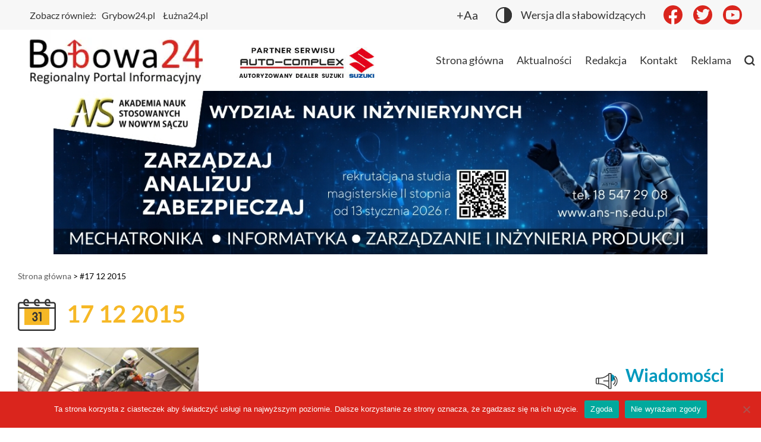

--- FILE ---
content_type: text/css; charset=utf-8
request_url: https://bobowa24.pl/wp-content/themes/Bobowa24/assets/build/main-909127d6cd.min.css?ver=1.0.0
body_size: 14571
content:
:root{--container-padding:30px}@media (max-width:1366px){:root{--container-padding:0px}}html{font-size:10px}h1{font-size:4rem}@media (max-width:640px){h1{font-size:3rem}}h2{font-size:3rem;color:#333}@media (max-width:640px){h2{font-size:2rem}}h3{font-size:2rem}@media (max-width:640px){h3{font-size:1.8rem}}h4{font-size:1.8rem}@media (max-width:640px){h4{font-size:1.6rem}}h5{font-size:1.4rem}h5,p{margin:0}p{font:normal normal normal 1.6rem/2.5rem Lato;color:#333}.h2__first-word{color:#da251d}.h2__first-word--secondary{color:#0099be;margin-left:13px}@media (max-width:820px){.h2__first-word--secondary{margin-left:0}}@media (max-width:640px){.h2__first-word--secondary{margin-left:5px}}.h2__first-word--video{color:#f6b826}.h2__first-word--news{color:#f6b826;margin-left:10px}.h2__first-word--rating{color:#0099be;margin-left:6px;vertical-align:sub}.h2__first-word--partners{color:#0099be;margin-left:10px}.h2__first-word--big-photo{color:#0099be;margin-left:16px}.h2__first-word--instagram{color:#f6b826}.h2__alarm-container{display:inline-block;position:relative}.h2__alarm-container:after{content:"";width:20px;height:35px;border-radius:38% 38% 0 0;background-color:#da251d;position:absolute;bottom:0;left:34%;z-index:-1}@media (max-width:640px){.h2__alarm-container:after{width:10px;height:17px;bottom:7%;left:32.75%}}.h2__alarm{position:relative;top:15px}@media (max-width:640px){.h2__alarm{width:29px;height:30px;top:5px}}.h2__megaphone-container{position:relative;display:inline-block}.h2__megaphone-container:after{content:"";width:6px;height:12px;border-radius:0 10px 10px 0;background-color:#0099be;position:absolute;bottom:18%;left:70%;z-index:-1}@media (max-width:640px){.h2__megaphone-container:after{width:3px;height:7px;bottom:22%;left:70%}}.h2__megaphone-container--sidebar{position:relative;display:inline-block}@media (max-width:640px){.h2__megaphone-container--sidebar{top:-5px}}.h2__megaphone-container--sidebar:after{content:"";width:6px;height:12px;border-radius:0 10px 10px 0;background-color:#0099be;position:absolute;bottom:18%;left:70%;z-index:-1}@media (max-width:640px){.h2__megaphone-container--sidebar:after{width:3px;height:7px;bottom:10%;left:70%}}.h2__megaphone{position:relative;top:12px;width:60px;height:43px}@media (max-width:640px){.h2__megaphone{width:36px;height:26px;top:6px}}.h2__megaphone--sidebar{width:60px;height:43px}@media (max-width:640px){.h2__megaphone--sidebar{width:36px;height:26px;top:10px}}@media (max-width:1366px){.h2__video-container{margin-left:15px!important}}@media (max-width:1024px){.h2__video-container{margin-left:0!important}}.h2__video{width:62px;height:auto;position:relative;top:14px}@media (max-width:640px){.h2__video{width:34px;height:30px;top:7px;margin-right:12px}}.h2__news{width:64px;height:54px;position:relative;top:14px;background-image:linear-gradient(0deg,#f6b826,#f6b826 0);background-size:42px 29px;background-repeat:no-repeat;background-position:center 60%}@media (max-width:640px){.h2__news{width:40px;height:34px;background-size:26px 18px;top:8px}}.h2__rating{width:66px;height:50px;position:relative;top:21px}@media (max-width:640px){.h2__rating{width:37px;height:30px;top:12px}}.h2__big-photo{width:64px;height:55px;position:relative;top:15px}@media (max-width:640px){.h2__big-photo{width:41px;height:35px}}.h2__instagram{width:64px;height:52px}@media (max-width:640px){.h2__instagram{width:44px;height:37px}}.h2__rating-decoration-container{position:relative;display:inline}.h2__rating-decoration-container:after{content:"";background-image:url(images/icons/star.svg);background-repeat:no-repeat;background-position:50%;width:26px;height:25px;position:absolute;left:30%;top:30%;filter:hue-rotate(0)}@media (max-width:640px){.h2__rating-decoration-container:after{width:15px;height:14px;background-size:15px 13px}}.h2__rating-decoration-container:before{content:"";background-color:#0099be;position:absolute;bottom:-16px;left:35%;width:15px;height:8px;border-radius:100%}@media (max-width:640px){.h2__rating-decoration-container:before{width:9px;height:4px;bottom:-8px}}.h2__partners{width:85px;height:48px;position:relative;top:27px}@media (max-width:640px){.h2__partners{width:45px;height:24px;top:13px}}.h2__partners-decoration-container{position:relative;display:inline-block}.h2__partners-decoration-container:after{content:"";display:block;background-color:#0099be;width:37px;height:35px;-webkit-clip-path:polygon(0 0,100% 0,100% 87%,60% 87%,50% 100%,40% 87%,0 87%);clip-path:polygon(0 0,100% 0,100% 87%,60% 87%,50% 100%,40% 87%,0 87%);position:absolute;top:-5px;left:28%}@media (max-width:640px){.h2__partners-decoration-container:after{width:20px;height:18px;top:-4px}}.h2__big-photo-decoration-container{position:relative;display:inline}@media (max-width:640px){.h2__big-photo-decoration-container{top:-10px}}.h2__big-photo-decoration-container:before{content:"";width:16px;height:16px;display:block;background-color:#0099be;border-radius:50%;position:absolute;top:46.5%;left:35%}@media (max-width:640px){.h2__big-photo-decoration-container:before{width:10px;height:10px;top:70%}}.h2__big-photo-decoration-container:after{content:"";width:9px;height:5px;display:block;background-color:#0099be;position:absolute;top:12%;right:17%}@media (max-width:640px){.h2__big-photo-decoration-container:after{width:6px;height:3px;top:30%}}.h2__instagram-decoration-container{position:relative;display:inline;top:12px}.h2__instagram-decoration-container:after{content:"";width:54px;height:43px;display:block;background-color:#f6b826;position:absolute;top:-18%;left:-8%;z-index:-1}@media (max-width:640px){.h2__instagram-decoration-container:after{width:34px;height:27px;top:-20%;left:-4%}}.contrast{color:#ff0!important;background-color:#000}.contrast .header__nav--sticky{background-color:#7e7e7e!important;transition:all .5s!important}.contrast .article__desc,.contrast .header__nav{background-color:transparent}.contrast .header .header__top-bar{color:#ff0!important;background-color:#7e7e7e}.contrast .header__top-bar-headline,.contrast a.header__top-bar-link{color:#ff0!important}.contrast a.header__top-bar-link:hover{color:#ff0!important;text-decoration:underline}.contrast .header__important{background-color:#7e7e7e;color:#ff0}.contrast .header__menu-item,.contrast h2,.contrast h2>span{color:#ff0}.contrast .header__menu-item--active:after{border-color:#ff0}.contrast a:hover{color:#ff0}.contrast .header__top-bar-contrast{color:#ff0;box-sizing:border-box;border:1px solid transparent}.contrast .header__top-bar-contrast:hover{color:#ff0;border:1px solid #ff0}.contrast .section-video__slider-desc{background-color:#7e7e7e}.contrast .section-video__slider-desc>h3{color:#ff0}.contrast .footer a:not(.header__social-ico),.contrast .section-news__grid-variant{color:#ff0!important;box-sizing:border-box}.contrast .footer a:not(.header__social-ico):hover,.contrast .section-news__grid-variant:hover{color:#ff0;text-decoration:underline}.contrast .h2__alarm,.contrast .h2__big-photo,.contrast .h2__instagram,.contrast .h2__megaphone,.contrast .h2__news,.contrast .h2__partners,.contrast .h2__rating,.contrast .h2__video{filter:invert(1)}.contrast .article{border:1px solid #ff0}.contrast .article .article__link,.contrast .article .article__title{color:#fff}.contrast .big-article{border:1px solid #ff0}.contrast .big-article .big-article__desc,.contrast .big-article .big-article__title{background-color:#7e7e7e;color:#ff0!important}.contrast .big-article .big-article__link{color:#ff0!important}.contrast .big-article .big-article__link:hover{text-decoration:underline}.contrast .big-article .big-article__category,.contrast .big-article .big-article__more,.contrast .big-article .big-article__tag{background:#000;color:#ff0}.contrast .big-article .big-article__category:hover,.contrast .big-article .big-article__more:hover,.contrast .big-article .big-article__tag:hover{text-decoration:underline}.contrast .search-bar .search-bar__input{background:#fff;color:#000;opacity:1;border-color:#000}.contrast .search-bar .search-bar__input:focus{border:2px solid #fff}.contrast .search__img{filter:invert(1)}.contrast .sidebar__main-news-title,.contrast .sidebar__simple-news{color:#ff0}.contrast .sidebar__main-news:hover .sidebar__main-news-title,.contrast .sidebar__simple-news:hover{color:#ff0;text-decoration:underline}.contrast .button--see-more{background-color:#000;border:3px solid #ff0}.contrast .section-big-photo__desc{border:1px solid #ff0;background-color:#000;color:#ff0}.contrast .breadcrumbs a,.contrast .footer__copyright-description,.contrast .footer__copyright-headline,.contrast .section-big-photo__article-headline,.contrast .section-big-photo__teaser{color:#ff0}.contrast .breadcrumbs a:hover{text-decoration:underline}.contrast .article-page__meta,.contrast .article-page__more-videos-title,.contrast .article-page__teaser,.contrast p{color:#ff0}.contrast .page-404__img{background-color:#7e7e7e}.contrast .page-404__headline,.contrast .page-404__number{color:#ff0}.contrast .button--back-to-main{border:1px solid #ff0;color:#fff;background-color:#000}.contrast .search-page__bar{border:5px solid #ff0;box-sizing:border-box}.contrast .search-page__input{border-color:#000;color:#000}.contrast .section-events__title{color:#ff0}.contrast .section-events__event-date:before{filter:invert(1)}.contrast .section-weather__city,.contrast .section-weather__temp,.contrast .section-weather__weather{color:#ff0}.contrast .section-weather__nav-element>img{filter:invert(1)}.contrast #tribe-events-pg-template{border:1px solid #ff0}.contrast .tribe-events-single .tribe-events-event-meta{background:#333!important}.contrast .tribe-events-back a,.contrast .tribe-events-meta-group .tribe-events-single-section-title,.contrast .tribe-events-single-event-title,.contrast .tribe-events-single .tribe-events-event-meta,.contrast .tribe-events-single .tribe-events-sub-nav .tribe-events-nav-next a,.contrast .tribe-events-single .tribe-events-sub-nav .tribe-events-nav-previous a{color:#ff0!important}.contrast .tribe-events-single .tribe-events-sub-nav .tribe-events-nav-next a:hover:after,.contrast .tribe-events-single .tribe-events-sub-nav .tribe-events-nav-previous a:before,.contrast .tribe-events-single .tribe-events-sub-nav .tribe-events-nav-previous a:hover:after{filter:invert(100%)}.contrast .tribe-events-single .tribe-events-sub-nav .tribe-events-nav-next a,.contrast .tribe-events-single .tribe-events-sub-nav .tribe-events-nav-previous a{border:1px solid #ff0;padding:5px}.contrast .tribe-common--breakpoint-medium.tribe-events .tribe-events-c-top-bar__datepicker{background-color:#7e7e7e;color:#ff0}.contrast .tribe-common .tribe-common-h4,.contrast .tribe-common .tribe-common-h--alt,.contrast .tribe-common .tribe-common-h--alt a,.contrast .tribe-events .tribe-events-calendar-month__calendar-event-datetime,.contrast .tribe-events .tribe-events-calendar-month__day-date-link,.contrast .tribe-events .tribe-events-calendar-month__header-column-title{color:#ff0!important}.contrast .tribe-common--breakpoint-medium.tribe-events .tribe-events-calendar-month__day,.contrast .tribe-events-calendar-month__body,.contrast .tribe-events-calendar-month__week{border-color:#ff0!important}.contrast .tooltipster-base.tribe-events-tooltip-theme .theme-extra-event-fields,.contrast .tooltipster-base.tribe-events-tooltip-theme .theme-extra-event-fields a,.contrast .tooltipster-base.tribe-events-tooltip-theme .theme-extra-event-fields h4,.contrast .tooltipster-base.tribe-events-tooltip-theme .theme-extra-event-fields ul,.contrast .tooltipster-base.tribe-events-tooltip-theme .theme-extra-event-fields ul li,.contrast .tribe-events-calendar-month__calendar-event .tribe-event-date-start,.contrast .tribe-events-calendar-month__calendar-event .tribe-event-time .tribe-events-calendar-month__calendar-event-tooltip-title-link{color:#ff0}.contrast .tooltipster-base{background-color:#333!important;border-color:#ff0!important;color:#ff0!important}.contrast .tooltipster-base a,.contrast .tribe-event-date-end,.contrast .tribe-event-date-start,.contrast .tribe-event-time,.contrast .tribe-events-calendar-list__event-date-tag-daynum,.contrast .tribe-events-calendar-list__event-date-tag-weekday,.contrast .tribe-events-calendar-list__event-title-link,.contrast .tribe-events-calendar-list__event-venue{color:#ff0!important}.contrast .tribe-events-calendar-list__event-row{border:1px solid #ff0!important}.contrast .tribe-events-single .tribe-events-sub-nav .tribe-events-nav-next a,.contrast .tribe-events-sub-nav .tribe-events-nav-previous a{border:1px solid #ff0;padding:5px}.contrast .tribe-events-c-nav__next,.contrast .tribe-events-c-nav__prev{border:1px solid #ff0!important;padding:5px!important;color:#ff0}.contrast .tribe-events-calendar-day__event-title,.contrast .tribe-events-calendar-day__event-title-link,.contrast a.tribe-events-c-nav__next.tribe-common-b2{color:#ff0!important}.contrast .tribe-events-calendar-day__event-title-link svg,.contrast .tribe-events-calendar-day__event-title svg,.contrast a.tribe-events-c-nav__next.tribe-common-b2 svg{filter:invert(100%)}.contrast .tribe-events-calendar-day__event-content{border:1px solid #ff0!important}.contrast #tribe-bar-form{background:#000}.contrast #tribe-bar-form input[type=text]{color:#ff0}.contrast .tribe-bar-views-inner{background:transparent}.contrast #tribe-bar-views-toggle{background:#333;color:#fff}.contrast #tribe-bar-views-toggle:hover{color:#000}.contrast .tribe-events-calendar .tribe-events-tooltip{background:#000}.contrast .tribe-events-calendar .tribe-events-tooltip .entry-title{color:#ff0}.contrast .tribe-events-month-event-title{color:#fff}.contrast .tribe-events-month-event-title:hover{color:#000}.contrast .tribe-events-calendar td.tribe-events-past .tribe-events-month-event-title a{opacity:1}.ad{width:100%;height:auto;display:block}.ad__label{color:gray;font-size:1.4rem;margin-bottom:10px;font-weight:700}@media (max-width:1200px){.ad img{width:100%;height:auto}}.ad__img{width:100%;height:auto}.ad--news-grid{grid-column:1/-1;max-width:468px}@media (max-width:1024px){.ad--news-grid{max-width:100%}}@media (max-width:640px){.ad--news-grid{grid-row-start:2;position:relative;margin-bottom:52px}.ad--news-grid>:first-child{position:absolute;width:100vw;left:-17px}}.ad--sidebar{display:flex;flex-direction:column;justify-content:center;background-color:#707070;height:250px;padding:0 17px;box-sizing:border-box}.ad--150{height:150px;margin-top:48px}@media (max-width:820px){.ad--150{margin-top:0}}@media (max-width:640px){.ad--150{margin-top:58px}}.ad--mt-40{margin-top:40px}@media (max-width:640px){.ad--mt-40{margin-top:50px}}.ad--mt-50{margin-top:50px}.ad--footer{max-width:336px;height:auto}@media (max-width:640px){.ad--footer{max-width:100%}.ad--footer img{width:100%;height:auto}}@media (max-width:820px){.ad--tablet-hidden{display:none}}@media (max-width:640px){.ad--tablet-hidden{display:flex}}.ad--tablet-visible{display:none}@media (max-width:820px){.ad--tablet-visible{justify-content:space-between;width:100%;grid-column-start:1;grid-column-end:3;display:grid;grid-template-columns:1fr 1fr;grid-column-gap:10px}}@media (max-width:640px){.ad--tablet-visible{display:none}}.ad--article-page{max-width:750px;height:auto;margin:-40px auto 0}@media (max-width:820px){.ad--article-page img{max-width:100%}}.ad--728x90{max-width:728px;height:90px;background-color:transparent;color:#fff;font-size:3rem;display:flex;align-items:center;justify-content:center;margin:auto}@media (max-width:728px){.ad--728x90{max-width:100%;height:auto}}.ad--728x90 img{width:100%;max-height:90px}.ad--to-right{margin-right:0;margin-left:auto}@media (max-width:1024px){.ad--to-right{margin:0 auto}}.ad--468x60{max-width:468px;height:60px;color:#fff;font-size:3rem;display:flex;align-items:center;justify-content:center;margin-left:auto}@media (max-width:468px){.ad--468x60{max-width:100%;height:auto}}.ad--680x100{max-width:680px;max-height:100px;margin-top:15px}@media (max-width:680px){.ad--680x100{max-width:100%;height:auto}}.ad--680x100 img{max-height:100px;-o-object-fit:contain;object-fit:contain;-o-object-position:left;object-position:left}.ad--336x120{max-width:336px;max-height:120px;margin-bottom:20px}@media (max-width:336px){.ad--336x120{max-width:100%;height:auto}}.ad--336x120 img{max-height:100%;-o-object-fit:contain;object-fit:contain}.ad--1200x200{max-width:1200px;margin:15px auto auto}@media (max-width:1200px){.ad--1200x200{max-width:100%}}.ad--960x200{max-width:960px;margin:auto}@media (max-width:960px){.ad--960x200{max-width:100%}}.button{background-color:#da251d;display:block;color:#fff;cursor:pointer;border:none}.button:hover{box-shadow:0 0 15px #000;color:#fff}.button--top{border-radius:50%;border:4px solid #fff;width:56px;height:56px;background-image:url(images/icons/arrow-next.svg);transform:rotate(-90deg);background-repeat:no-repeat;background-position:50%;background-size:25%;position:relative;left:-3px;top:-10px;justify-self:center;outline:none}.button--see-more{display:flex;align-items:center;padding:16px 25px 16px 30px;box-sizing:border-box;width:315px;font:normal normal 600 2rem/24px Lato}@media (max-width:640px){.button--see-more{width:268px;white-space:nowrap;padding-left:21px;height:48px;padding-right:5px;font-size:1.8rem}}.button--see-more:after{content:"";display:block;background-image:url(images/icons/arrow-next.svg);background-repeat:no-repeat;background-position:50%;width:10px;height:18px;margin-left:17px}@media (max-width:640px){.button--see-more:after{width:10px;height:14px}}.button--small{width:152px;height:44px;font:normal normal 600 1.6rem/1.9rem Lato;padding:0;display:flex;justify-content:center}@media (max-width:640px){.button--small{margin-right:0;margin-left:auto}}.button--back-to-main{width:201px;height:56px;font-size:2rem;display:flex;justify-content:center;align-items:center}@media (max-width:1024px){.button--back-to-main{margin-left:auto}}@media (max-width:820px){.button--back-to-main{font-size:1.6rem;width:155px;height:40px}}.button--back-to-main:after{content:"";display:block;background-image:url(images/icons/arrow-next.svg);background-repeat:no-repeat;background-position:50%;width:10px;height:18px;margin-left:17px}@media (max-width:640px){.button--back-to-main:after{width:10px;height:14px}}.btn-yellow{background-color:#f8c95b;background-repeat:no-repeat;height:40px;padding:11px 15px;background-position:50%;box-sizing:border-box;margin-right:10px;font-size:1.8rem;color:#fff;font-weight:500;display:flex;justify-content:center;align-items:center}.slider-controls{display:flex;width:-moz-max-content;width:max-content;margin:6px auto 0;height:40px}@media (max-width:640px){.slider-controls{flex-wrap:wrap}}.slider-controls>:first-child{order:1}.slider-controls>:nth-child(2){order:3}.slider-controls>:nth-child(3){order:2}@media (max-width:640px){.slider-controls>:nth-child(3){order:3;margin:10px auto;width:100%;text-align:center}}@media (max-width:820px){.slider-controls{width:100%;padding:0;justify-content:space-between}}.slider-controls__control-button{background-color:#f8c95b;background-repeat:no-repeat;width:40px;height:40px;padding:11px 15px;font-size:0;background-position:50%;box-sizing:border-box}@media (max-width:820px){.slider-controls__control-button{width:48%}}.slider-controls__control-button:hover{box-shadow:0 0 15px #393939;cursor:pointer}.slider-controls__control-button:first-child{margin-right:10px}.slider-controls__control-button--next{background-image:url(images/icons/arrow-next.svg)}.slider-controls__control-button--prev{background-image:url(images/icons/arrow-prev.svg)}.grid{display:grid;width:100%;transition:all .3s}.grid--3{grid-template-columns:1fr 1fr 1fr;grid-gap:20px;grid-auto-rows:-webkit-max-content;grid-auto-rows:max-content}@media (max-width:1024px){.grid--3{grid-template-columns:1fr 1fr}}@media (max-width:640px){.grid--3{grid-template-columns:1fr}}.grid--4{grid-template-columns:repeat(4,1fr);grid-gap:20px;grid-auto-rows:-webkit-max-content;grid-auto-rows:max-content}@media (max-width:1024px){.grid--4{grid-template-columns:1fr 1fr}}@media (max-width:640px){.grid--4{grid-template-columns:1fr}}.grid--6{grid-template-columns:repeat(6,1fr);grid-column-gap:20px;grid-row-gap:20px}@media (max-width:1024px){.grid--6{grid-template-columns:1fr 1fr 1fr;grid-gap:20px;grid-auto-rows:-webkit-max-content;grid-auto-rows:max-content}}@media (max-width:1024px) and (max-width:1024px){.grid--6{grid-template-columns:1fr 1fr}}@media (max-width:1024px) and (max-width:640px){.grid--6{grid-template-columns:1fr}}@media (min-width:1024px){.grid--6 .article__desc{padding:10px}.grid--6 .article__category{width:100%;height:auto;text-align:center}.grid--6 h3{font-size:1.2rem}.grid--6 .ad--news-grid{grid-column-start:4;grid-column-end:7}}.grid--9{grid-template-columns:repeat(9,1fr);grid-column-gap:10px;grid-row-gap:10px}@media (max-width:1024px){.grid--9{grid-template-columns:1fr 1fr 1fr;grid-gap:20px;grid-auto-rows:-webkit-max-content;grid-auto-rows:max-content}}@media (max-width:1024px) and (max-width:1024px){.grid--9{grid-template-columns:1fr 1fr}}@media (max-width:1024px) and (max-width:640px){.grid--9{grid-template-columns:1fr}}@media (min-width:1024px){.grid--9 .article__category{width:100%;height:auto;text-align:center}.grid--9 h3{font-size:1rem}.grid--9 .article__desc{padding:1px}.grid--9 .article__link{text-align:center}.grid--9 .ad--news-grid{grid-column-start:4;grid-column-end:9}}.grid--12{grid-template-columns:repeat(12,1fr);grid-column-gap:2px;grid-row-gap:2px}@media (max-width:1024px){.grid--12{grid-template-columns:1fr 1fr 1fr;grid-gap:20px;grid-auto-rows:-webkit-max-content;grid-auto-rows:max-content}}@media (max-width:1024px) and (max-width:1024px){.grid--12{grid-template-columns:1fr 1fr}}@media (max-width:1024px) and (max-width:640px){.grid--12{grid-template-columns:1fr}}@media (min-width:1024px){.grid--12 .article__category{width:100%;height:auto;text-align:center}.grid--12 h3{font-size:.8rem}.grid--12 .article__desc{padding:1px}.grid--12 .article__link{text-align:center;font-size:1.2rem}.grid--12 .article__tag{margin:auto;padding:initial}.grid--12 .ad--news-grid{grid-column-start:4;grid-column-end:10}}.grid--6 .article__title,.grid--9 .article__title,.grid--12 .article__title{line-height:normal}@media (max-width:640px){.archive .grid--3 .article{display:block}}.big-article{border-radius:0;transition-property:opacity;transition-duration:.5s;flex-grow:100;flex-shrink:0;max-height:385px;overflow:hidden}.big-article,.big-article__wrapper{position:relative}.big-article--hidden{height:0;opacity:.4;overflow:hidden;margin:0;position:absolute;border:transparent!important}@media (max-width:820px){.big-article{max-height:none}}@media (max-width:640px){.big-article{margin-bottom:20px}}.big-article__img-overflow{display:block;max-height:421px;overflow:hidden}.big-article__img-overflow:before{content:"";display:block;width:100%;height:50%;position:absolute;background:linear-gradient(-180deg,rgba(0,0,0,.8),rgba(0,0,0,.42) 42%,transparent) 0 0 no-repeat padding-box;top:0}@media (max-width:1024px){.big-article__img-overflow{height:51.7vw}}.big-article__img{width:100%;height:auto}.big-article__img--small{width:169px;height:auto;max-height:96px;-o-object-fit:cover;object-fit:cover;margin-bottom:15px;border:3px solid #000275;box-sizing:border-box;cursor:pointer;transition:all .1s}@media (max-width:1366px){.big-article__img--small{width:140px}}@media (max-width:640px){.big-article__img--small{width:60px}.big-article__img--small:first-child{margin-bottom:8px}}@media (max-width:360px){.big-article__img--small{margin-bottom:8px;margin-left:4px;margin-right:4px}}.big-article__img--active,.big-article__img--small:hover{border:3px solid #da251d}.big-article__thumbnails{display:flex;flex-direction:column;position:absolute;bottom:100%;right:15px}@media (max-width:820px){.big-article__thumbnails{align-items:flex-end}}@media (max-width:640px){.big-article__thumbnails{top:14vw}}@media (max-width:360px){.big-article__thumbnails{top:12vw}}.big-article__images{display:flex;flex-direction:column}@media (max-width:1366px){.big-article__images{align-items:flex-end}}@media (max-width:640px){.big-article__images{position:absolute;top:-30px}}.big-article__tag{display:inline-flex;font-size:1.6rem;background-color:#da251d;padding:3.5px 13px;color:#fff;font-weight:600}.big-article__tag:hover{color:#fff}@media (max-width:640px){.big-article__tag{margin:7px 10px;width:70px;height:24px;text-align:center;font-size:1.4rem;display:flex;flex-direction:column;justify-content:center;padding:0}}.big-article__more{display:flex;align-self:flex-end;justify-content:center;align-items:center;font-weight:600;color:#fff;width:169px;height:49px;transition:all .3s;font-size:1.6rem}@media (max-width:640px){.big-article__more{width:145px;height:30px;margin-right:0;margin-left:auto}}.big-article__more:after{content:"";display:block;background-image:url(images/icons/arrow-next.svg);background-repeat:no-repeat;background-position:50%;width:10px;height:18px;margin-left:15px}@media (max-width:360px){.big-article__more:after{display:none}}.big-article__desc{position:absolute;left:0;bottom:0;background-color:#fff;width:100%;height:50px;box-sizing:border-box;display:flex;justify-content:space-between}@media (max-width:820px){.big-article__desc{position:relative}}@media (max-width:640px){.big-article__desc{position:static;height:auto;width:100%;display:block;padding-top:12px;padding-left:5px}}.big-article__title{width:100%;position:absolute;z-index:2;top:0;max-width:75%;padding:12px 12px 12px 25px;font-size:2.2rem;font-weight:700;color:#fff;margin:8px}@media (max-width:1024px){.big-article__title{font-size:1.6rem}}@media (max-width:820px){.big-article__title{font-size:1.4rem}}@media (max-width:640px){.big-article__title{margin-top:0;width:100%;background-color:rgba(0,0,0,.2)}}.big-article__link{color:#fff;position:relative;display:block}.big-article__link:hover{color:#fff}.big-article__link:before{content:"";display:block;position:absolute;left:-14px;top:5px;width:6px;background-color:#fff;height:60%}.big-article__category{display:inline-block;text-align:center;padding:4px 16px;margin-top:18px;font-weight:600;margin-right:10px}@media (max-width:820px){.big-article__category{font-size:1.4rem;margin-top:8px}}.big-article__slider-controls{position:absolute;width:100%;top:45%;font-size:5rem;display:flex;justify-content:space-between;color:#fff;max-height:50px;align-items:center;overflow:hidden}@media (max-width:360px){.big-article__slider-controls{top:auto;bottom:5px}}.big-article__slider-next,.big-article__slider-prev{background-color:hsla(0,0%,58%,.95);padding:5px;margin:8px;background-repeat:no-repeat;background-position:50%;box-sizing:border-box;background-size:30%;height:50px;width:40px;cursor:pointer}.big-article__slider-prev{background-image:url(images/icons/arrow-prev.svg)}.big-article__slider-next{background-image:url(images/icons/arrow-next.svg)}.article{display:flex;flex-direction:column}.article--full-ad img{width:100%;height:auto}.article--top-section{max-width:357px;max-height:inherit}.article--top-section .sidebar__main-news{grid-column-gap:10px}.article--top-section .sidebar__news-list-widget{margin-bottom:0;padding-bottom:8px;padding-right:8px}.article--top-section .sidebar__simple-news:hover{text-decoration:underline}.article--top-section .sidebar__simple-news:before{content:"";border-radius:5px;background-color:#b2b2b2;width:5px;height:5px;display:inline-block;margin-right:5px;flex-shrink:0;position:relative;top:-3px}.article--top-section .sidebar__simple-news:after{display:none}.article--top-section img{width:100%}.article--top-section .sidebar__simple-news{width:100%;padding-bottom:8px;display:flex;align-items:first baseline}@media (max-width:820px){.article--top-section .sidebar__simple-news{width:85%}}.article--top-section .sidebar__main-news{justify-content:left;grid-gap:15px}.article--top-section .article__desc{box-shadow:none}.article--scrolled{overflow-y:auto;overflow-x:hidden;scrollbar-color:#da251d;scrollbar-width:thin;z-index:0}.article--scrolled ::-webkit-scrollbar{width:10px}.article--scrolled ::-webkit-scrollbar-track{background:#f1f1f1}.article--scrolled ::-webkit-scrollbar-thumb{background:#888}.article--scrolled ::-webkit-scrollbar-thumb:hover{background:#555}.article__title{margin-bottom:5px;line-height:30px;margin-top:6px}@media (max-width:640px){.article__title{margin-bottom:16px}}.article__thumbnail{position:relative}.article__thumbnail--overflow{display:block;overflow:hidden;max-height:201px}.article__img{width:100%;height:auto}.article__tag{display:inline-flex;font-size:1.4rem;background-color:#da251d;padding:3.5px 13px;color:#fff;box-sizing:border-box;min-height:24px;height:-moz-min-content;height:min-content}.article__desc{box-shadow:0 3px 30px #00000029;padding:12px 14px 11px 12px;color:#333;flex-grow:2;position:relative;background-color:#fff}@media (max-width:640px){.article__desc{padding-left:13px}}.article__category{background-color:#0099be;color:#fff;width:140px;height:-moz-min-content;height:min-content;display:inline-flex;justify-content:center;align-items:center;font-size:1.4rem;font-weight:600;margin-right:10px;margin-bottom:3px;vertical-align:top;min-height:24px}.article__category--news{background-color:#f6b826;font-weight:600;padding-left:2px;padding-right:2px}.article__category--sidebar{background-color:#0099be}.article__link{display:block;text-align:end}.article--sidebar{padding-top:5px}.article--sidebar .article__tag{display:none}.article--sidebar .article__category{vertical-align:top;width:164px;height:27px;font-size:1.6rem;font-weight:600;position:absolute;top:13px;left:12px}@media (max-width:640px){.article--sidebar .article__category{width:196px;height:33px;font-size:1.8rem}}.article--sidebar .article__desc{padding-left:18px}.article--sidebar .article__title{margin-bottom:0;margin-top:16px;font:normal normal 600 1.8rem/3rem Lato;max-width:270px}.article--sidebar .article__link{margin-top:12px;margin-bottom:12px;font-size:1.6rem}@media (max-width:640px){.article--sidebar .article__link{margin-right:35px;margin-bottom:29px;margin-top:32px}}.article__thumbnail-link{min-height:200px;background:#fff;display:flex}.search{cursor:pointer;overflow:hidden}.search__img{width:18px;height:18px;position:relative;top:3px}.search__img--hidden{display:none}@media (max-width:1024px){.search__img{display:none}}.search-bar{width:70%;position:absolute;height:100%;background-color:#fff;right:0;display:flex;justify-content:flex-end;padding-bottom:23px;box-sizing:border-box;padding-top:34px;margin-right:32px;top:0;transition:all .3s;transform:translateX(0);z-index:0}.search-bar input[type=search]::-webkit-search-cancel-button,.search-bar input[type=search]::-webkit-search-decoration,.search-bar input[type=search]::-webkit-search-results-button,.search-bar input[type=search]::-webkit-search-results-decoration{-webkit-appearance:none}.search-bar--hidden{opacity:0;transform:translateX(50%);z-index:-9999;transition:none;width:0}@media (max-width:1024px){.search-bar--hidden{opacity:1;transform:none;z-index:0;width:80%}}@media (max-width:1024px){.search-bar{position:static;padding-top:24px;padding-bottom:50px}}.search-bar__label{height:0;width:0;display:block;overflow:hidden}.search-bar__input{border:none;border-bottom:2px solid #da251d;color:rgba(51,51,51,.5);width:1121px;font:normal normal 600 1.8rem/2.2rem Lato;margin-left:10px;height:35px;position:relative;top:-10px}@media (max-width:1024px){.search-bar__input{margin-left:0}}.search-bar__input:focus{outline:none}.search-bar__submit{background-color:transparent;border:none;position:absolute;cursor:pointer;bottom:38%;right:-5px}@media (max-width:1024px){.search-bar__submit{bottom:auto;right:auto}}.search-bar__back{filter:invert(1);background-color:transparent;border:none;cursor:pointer}@media (max-width:1024px){.search-bar__back{display:none}}.search-bar__img{width:10px;height:18px}.search-bar__img--submit{width:20px;height:20px}body.search{cursor:auto;overflow:auto}.breadcrumbs{padding-top:25px;font-size:1.4rem}.breadcrumbs.container{margin-bottom:56px}@media (max-width:640px){.breadcrumbs.container{padding-left:0;padding-right:18px}}.breadcrumbs__link{color:#333;opacity:.8}.pagination{font-size:0;color:#333;justify-content:space-between;max-width:456px;margin:30px auto}@media (max-width:1024px){.pagination{margin-bottom:30px}}@media (max-width:640px){.pagination{width:100%;max-width:100%}}.pagination__controllers{box-shadow:0 3px 30px #33333329;height:56px;padding:0 25px}.pagination .page-numbers,.pagination__controllers{display:flex;align-items:center;justify-content:center}.pagination .page-numbers{font-size:1.9rem;margin:13px 3px 12px 0;padding:7px;box-sizing:border-box;height:31px}@media (max-width:640px){.pagination .page-numbers{font-size:1.2rem;margin:13px 0 12px;padding:4px}}.pagination .page-numbers:hover{background-color:#da251d;opacity:.9;color:#000}.pagination .current{background-color:#da251d;color:#fff}.pagination .dots{border:none;padding-left:10px;padding-right:10px}.pagination .dots:hover{pointer-events:none}.pagination .next,.pagination .prev{padding-top:1px}.pagination .next:hover,.pagination .prev:hover{background-color:transparent}.pagination .next{content:"";display:block;background-image:url(images/icons/arrow-next-red.svg);background-repeat:no-repeat;background-position:50%;width:10px;height:18px;margin-left:25px}@media (max-width:640px){.pagination .next{margin-left:5px}}.pagination .prev{content:"";display:block;background-image:url(images/icons/arrow-prev-red.svg);background-repeat:no-repeat;background-position:50%;width:10px;height:18px;margin-right:20px}@media (max-width:640px){.pagination .prev{margin-right:5px}}.pagination-jump{font-family:Lato,sans-serif;display:grid;grid-template-columns:1fr 1fr;margin-top:15px;font-size:1.8rem}@media screen and (max-width:600px){.pagination-jump{font-size:1.4rem;grid-template-columns:.25fr 1fr}}.pagination-jump input[type=submit]{font-family:inherit;display:flex;align-self:flex-end;justify-content:center;align-items:center;font-weight:600;color:#fff;height:49px;transition:all .3s;font-size:2rem;background-color:#da251d;border:none}@media (max-width:640px){.pagination-jump input[type=submit]{font-size:1.2rem}}.pagination-jump input[type=submit]:hover{box-shadow:0 0 15px #000;cursor:pointer}.pagination-jump input[type=number]{font-family:inherit;box-shadow:0 3px 30px #33333329;border:none;-webkit-appearance:textfield;-moz-appearance:textfield;font-size:inherit;text-align:center}@media print{.sidebar,header{display:none!important}}.root-big-text{font-size:12px}.root-big-text .ad--468x60{font-size:30px}@media (max-width:820px){.root-big-text .header__top-bar-zoom{margin-right:5px}.root-big-text .big-article__more{height:50px;width:150px;text-align:center}.root-big-text .big-article__more:after{display:none}.root-big-text .big-article__tag{width:110px}}@media (max-width:640px){.root-big-text .button--back-to-main{position:relative;bottom:-35px}}@media (max-width:360px){.root-big-text .button--back-to-main{bottom:-15px}}.loader{color:#fff;font-size:20px;margin:100px auto;margin-left:50px!important;width:.5em;height:.5em;border-radius:50%;position:relative;text-indent:-9999em;animation:a 1.3s infinite linear;transform:translateZ(0) scale(.5);top:30%;left:30%}.loader>div{opacity:0}@keyframes a{0%,to{box-shadow:0 -3em 0 .2em,2em -2em 0 0,3em 0 0 -1em,2em 2em 0 -1em,0 3em 0 -1em,-2em 2em 0 -1em,-3em 0 0 -1em,-2em -2em 0 0}12.5%{box-shadow:0 -3em 0 0,2em -2em 0 .2em,3em 0 0 0,2em 2em 0 -1em,0 3em 0 -1em,-2em 2em 0 -1em,-3em 0 0 -1em,-2em -2em 0 -1em}25%{box-shadow:0 -3em 0 -.5em,2em -2em 0 0,3em 0 0 .2em,2em 2em 0 0,0 3em 0 -1em,-2em 2em 0 -1em,-3em 0 0 -1em,-2em -2em 0 -1em}37.5%{box-shadow:0 -3em 0 -1em,2em -2em 0 -1em,3em 0 0 0,2em 2em 0 .2em,0 3em 0 0,-2em 2em 0 -1em,-3em 0 0 -1em,-2em -2em 0 -1em}50%{box-shadow:0 -3em 0 -1em,2em -2em 0 -1em,3em 0 0 -1em,2em 2em 0 0,0 3em 0 .2em,-2em 2em 0 0,-3em 0 0 -1em,-2em -2em 0 -1em}62.5%{box-shadow:0 -3em 0 -1em,2em -2em 0 -1em,3em 0 0 -1em,2em 2em 0 -1em,0 3em 0 0,-2em 2em 0 .2em,-3em 0 0 0,-2em -2em 0 -1em}75%{box-shadow:0 -3em 0 -1em,2em -2em 0 -1em,3em 0 0 -1em,2em 2em 0 -1em,0 3em 0 -1em,-2em 2em 0 0,-3em 0 0 .2em,-2em -2em 0 0}87.5%{box-shadow:0 -3em 0 0,2em -2em 0 -1em,3em 0 0 -1em,2em 2em 0 -1em,0 3em 0 -1em,-2em 2em 0 0,-3em 0 0 0,-2em -2em 0 .2em}}@font-face{font-family:Lato;src:url(../fonts/Lato-Bold.ttf) format("truetype");font-weight:700;font-style:normal;font-display:swap}@font-face{font-family:Lato;src:url(../fonts/Lato-Semibold.ttf) format("truetype");font-weight:600;font-style:normal;font-display:swap}@font-face{font-family:Lato;src:url(../fonts/Lato-Regular.ttf) format("truetype");font-weight:400;font-style:normal;font-display:swap}body{margin:0;font-family:Lato,sans-serif}a{text-decoration:none;color:inherit}a:hover{color:#000}.container{max-width:1390px;margin:auto;padding-left:30px;padding-right:30px;box-sizing:border-box}@media (max-width:1390px){.container{margin-left:30px;margin-right:30px;padding-right:0;padding-left:0}}@media (max-width:820px){.container{margin-left:15px;margin-right:15px}}.container--related-posts{padding-left:0;padding-right:0}@media (max-width:1390px){.container--related-posts{margin-left:0;margin-right:0}}@media (max-width:640px){.container--related-posts{margin-left:18px;margin-right:18px}}.container--related-posts h2{margin-left:0;margin-right:auto}.container--medium{max-width:1280px;padding-left:0}iframe{max-width:100%}img{image-rendering:-webkit-optimize-contrast}.header__big-banner{max-width:100%;height:auto;margin:0 auto;text-align:center}.header__big-banner--970x90{max-width:970px;height:90px;background-color:#0099be;color:#fff;font-size:3rem;display:flex;align-items:center;justify-content:center;margin-left:auto}@media (max-width:970px){.header__big-banner--970x90{max-width:100%;height:auto}}@media (max-width:1024px){.header__big-banner img{width:100%;height:auto}}.header__big-banner--weather{margin-top:50px}@media (max-width:1024px){.header__big-banner--weather{margin-top:0}}@media (max-width:1024px){.header__ad-banner{width:100%;height:auto}}.header__top-bar{background-color:#f7f7f7;height:50px;display:flex;justify-content:space-between;color:#333}@media (max-width:820px){.header__top-bar{justify-content:center}}.header__top-bar-left{font-size:1.6rem;font-family:Lato,sans-serif;margin-left:32px;align-self:center}@media (min-width:1518px){.header__top-bar-left{margin-left:calc((100vw - 1390px - var(--scrollbar-width)) / 2)}}@media (max-width:820px){.header__top-bar-left{display:none}}.header__top-bar-link{margin-right:10px;display:inline-block}.header__top-bar-link:first-letter{text-transform:capitalize}.header__top-bar-headline{margin-right:6px}.header__top-bar-right{display:flex;margin-right:32px;align-self:center;white-space:nowrap}@media (max-width:1024px){.header__top-bar-right{margin-right:0}}.header__top-bar-zoom{font-size:2rem;cursor:pointer;margin-right:30px;display:flex;align-self:center}@media (max-width:360px){.header__top-bar-zoom{margin-right:10px}}.header__top-bar-zoom:hover{color:#da251d}.header__top-bar-contrast{font-size:1.8rem;cursor:pointer}@media (max-width:360px){.header__top-bar-contrast{font-size:1.4rem}}.header__top-bar-contrast:hover{color:#da251d}.header__top-bar-contrast-ico{position:relative;top:3px;margin-right:15px}@media (max-width:360px){.header__top-bar-contrast-ico{margin-right:0}}.header__top-bar-contrast-text{vertical-align:super;margin-right:12px}.header__social-ico{border-radius:50%;width:32px;height:32px;background-color:#da251d;display:flex;justify-content:center;align-items:center;margin-left:18px}@media (max-width:640px){.header__social-ico{display:none}}.header__social-ico--zoom img{position:relative;top:4px}.header__logo{max-width:292px;height:auto;margin-left:32px}@media (min-width:1389px){.header__logo{margin-left:calc((100vw - 1390px - var(--scrollbar-width)) / 2 + var(--container-padding))}}@media (max-width:1024px){.header__logo{max-width:136px}}@media (max-width:820px){.header__logo{margin-left:15px}}.header__logo-img{width:100%;height:auto;transition:all .5s}.header__nav{display:flex;align-items:center;justify-content:space-between;position:relative;background-color:#fff;transition:all 1s}.header__nav--sticky{position:fixed;top:0;z-index:999;border-bottom:2px #da251d;box-shadow:0 0 15px #000;width:100%}.header__nav--sticky .header__logo{width:269px}@media (max-width:1024px){.header__nav--sticky .header__logo{width:auto}}.header__nav--sticky .header__logo .header__logo-img{width:200px}@media (max-width:820px){.header__nav--sticky .header__logo .header__logo-img{width:100%}}@media (max-width:640px){.header__nav--sticky .header__partner{padding-left:0}}.header__partner{max-width:300px;padding-top:5px}.header__partner img{max-width:100%;height:auto}.header__menu{margin:0}@media (max-width:1024px){.header__menu{position:absolute;left:0;top:0;background-color:#fff;width:100vw;z-index:3;padding-top:53px;box-shadow:0 30px 30px #00000082}}@media (max-width:1024px){.header__menu--hide{display:none}}.header__menu-mobile{padding:18px;cursor:pointer;display:none;position:relative;z-index:4}@media (max-width:1024px){.header__menu-mobile{display:block}}.header__menu-mobile-ico{opacity:0;height:0;transition:all .3s}.header__menu-mobile-ico--active{opacity:1;height:auto}.header__menu-item{list-style-type:none;color:#333;margin:auto 20px;font-size:1.8rem;display:inline}.header__menu-item--hidden:not(:last-child){display:none!important}@media (max-width:1700px){.header__menu-item{margin-bottom:12px;margin-left:10px;margin-right:10px}.header__menu-item:first-child{margin-left:0}}@media (max-width:1024px){.header__menu-item{margin:20.5px auto;display:block}}.header__menu-item--active{color:#da251d;display:inline-block;position:relative}.header__menu-item--active:after{content:"";display:block;width:100%;position:absolute;bottom:-10px;border:1px solid #da251d}.header__important{background-color:#da251d;color:#fff;height:50px;display:flex;align-items:center;overflow:hidden;padding-left:32px;margin-top:25px}@media (max-width:640px){.header__important{margin-top:20px;padding:10px 0 10px 32px}}.header__important--disabled{background-color:#333}@media (max-width:640px){.header__important{height:30px}}.header__important-info{white-space:nowrap;margin:10px;color:inherit;font-size:2rem}.logged-in .header__nav--sticky{top:32px!important}@media (max-width:783px){.logged-in .header__nav--sticky{top:46px!important}}@media (max-width:601px){.logged-in .header__nav--sticky{top:0!important}}.section-weather{display:grid;grid-template-columns:auto auto auto;grid-gap:30px;font-size:1.5rem;margin-top:30px;margin-bottom:-30px;border:3px double #dcdcdc;box-sizing:border-box;min-height:80px;justify-content:space-between}@media (max-width:1024px){.section-weather{margin-bottom:0;grid-template-columns:auto auto}}@media (max-width:640px){.section-weather{position:relative}}@media (max-width:360px){.section-weather{grid-gap:5px}}.section-weather__date{font-size:2rem;display:flex;justify-content:center;align-items:center;padding:0 10px;margin-left:50px}.section-weather__date img{margin-right:8px}@media (max-width:1024px){.section-weather__date{font-size:1.4rem;position:absolute;margin-top:-5px;margin-left:0}}@media (max-width:640px){.section-weather__date{top:-25px;left:0;padding:0}}.section-weather__weather{margin:0 24px 0 1px;display:flex;align-items:center;color:#333;transition:opacity .3s;text-align:center;font-size:2rem}@media (max-width:820px){.section-weather__weather{margin-right:8px}}@media (max-width:640px){.section-weather__weather{margin-right:5px}}@media (max-width:360px){.section-weather__weather{margin:0 5px 0 0}}.section-weather__icon{width:60px;height:60px;background-image:url(images/icons/loader.svg);background-repeat:no-repeat;background-position:50%;background-size:100%;margin-right:20px}@media (max-width:640px){.section-weather__icon{display:flex;flex-direction:column;justify-content:flex-start;margin-right:10px;margin-top:2px;position:relative;bottom:10px;background-size:40px;height:50px}}.section-weather__icon--clear-sky{background-image:url(images/icons/sunny.svg)}.section-weather__icon--broken-clouds{background-image:url(images/icons/clouds.svg)}.section-weather__icon--rain,.section-weather__icon--shower-rain{background-image:url(images/icons/rain.svg)}.section-weather__icon--thunderstorm{background-image:url(images/icons/thunderstorm.svg)}.section-weather__icon--snow{background-image:url(images/icons/snow.svg)}.section-weather__icon--mist{background-image:url(images/icons/mist.svg)}.section-weather__temp-value{display:flex;align-items:center;font-size:inherit;margin-right:10px}@media (max-width:640px){.section-weather__temp-value{margin-left:-50px;align-items:center;padding:30px 0 0}}.section-weather__city{font-size:inherit;color:#333;padding-left:15px;white-space:nowrap;display:flex;align-items:center;margin-right:20px}@media (max-width:820px){.section-weather__city{font-size:2rem}}@media (max-width:640px){.section-weather__city{margin:0 3px;text-align:center;white-space:normal;flex-wrap:wrap;justify-content:center;padding-left:5px;flex-direction:column}}@media (max-width:360px){.section-weather__city{display:block;margin-top:10px}}.section-weather__city:before{content:"";background-image:url(images/icons/address.svg);background-position:50%;background-repeat:no-repeat;width:20px;height:20px;display:inline-block;margin-right:10px}.section-weather__temp{font-size:inherit;margin-left:5px;color:#333;position:relative;top:-20px}@media (max-width:640px){.section-weather__temp{top:-5px}}@media (max-width:360px){.section-weather__temp{top:-5px}}.section-weather__wind{display:flex;align-items:center;font-size:2rem}@media (max-width:820px){.section-weather__wind{font-size:1.4rem}}@media (max-width:640px){.section-weather__wind{display:none}}.section-weather__wind img{margin-right:5px}.section-weather__pressure{margin-left:20px;display:flex;align-items:center;font-size:inherit}.section-weather__pressure>img{margin-right:5px}@media (max-width:1150px){.section-weather__pressure{max-width:50px;height:auto;font-size:1.2rem;margin-left:0;display:none}.section-weather__pressure>img{width:15px;height:auto}}.section-weather__nav{display:flex;justify-content:flex-end;align-items:center}.section-weather__nav-element{text-align:center;position:relative;padding:0 20px;white-space:nowrap}@media (max-width:1024px){.section-weather__nav-element{display:none}}@media (max-width:360px){.section-weather__nav-element{padding-left:5px}}@media (max-width:1024px){.section-weather__nav-element--mobile-visible{display:block}}@media (max-width:820px){.section-weather__nav-element--mobile-visible img{max-width:25px;height:auto}.section-weather__nav-element--mobile-visible:nth-child(2) img{margin-bottom:-2px}}@media (max-width:640px){.section-weather__nav-element--mobile-visible{padding:5px}}.section-weather__nav-element:after{content:"";display:block;width:100%;opacity:.9;height:5px;position:absolute;bottom:-6px;left:0;background-color:transparent}@media (max-width:820px){.section-weather__nav-element:after{bottom:-14px}}.section-weather__nav-element:hover:after{background-color:#da251d}.section-top{display:grid;grid-gap:7px;grid-template-columns:1fr 1fr;grid-auto-rows:auto}@media (max-width:1390px){.section-top{grid-column-gap:7px}}@media (max-width:1024px){.section-top{grid-template-columns:1fr}}.section-top__main-headline{margin-bottom:20px;margin-top:0}@media (max-width:640px){.section-top__main-headline{margin-top:3px;margin-bottom:10px}}.section-top__left{display:flex;flex-direction:column}.section-top__right{padding-top:0}@media (max-width:820px){.section-top__right{padding-top:22px;overflow:hidden}}@media (max-width:640px){.section-top__right{padding-top:0}}.section-top__extra-articles{display:grid;grid-template-columns:auto 300px;grid-column-gap:7px;max-height:500px}@media (max-width:1024px){.section-top__extra-articles{min-height:0}}@media (max-width:820px){.section-top__extra-articles{display:block;max-height:none}}.section-top__mobile-menu{display:none;grid-template-columns:repeat(5,1fr);align-items:center;background-color:#fff;box-shadow:0 3px 30px #00000029;width:100vw;height:60px;padding-left:4px;padding-right:4px;margin-top:4px;position:fixed;bottom:0;z-index:2}@media (max-width:820px){.section-top__mobile-menu{display:grid}}.section-top__mobile-menu-item{text-align:center;font:normal normal normal 12px/14px Helvetica Neue;color:#333}.section-top__mobile-menu-icon{width:24px;height:20px}.section-top__mobile-menu-label{margin-top:6px;display:block}.section-top__right-headline{font-weight:600;width:300px;margin:18px 0 20px auto}@media (max-width:820px){.section-top__right-headline{margin-top:28px;margin-left:0}}@media (max-width:640px){.section-top__right-headline{margin-bottom:12px;margin-top:0}}.section-top__bottom-articles{display:grid;grid-template-columns:repeat(4,1fr);grid-column-end:3;grid-column-start:1;grid-gap:20px;margin-bottom:30px}@media (max-width:1024px){.section-top__bottom-articles{grid-column-end:auto;grid-column-start:auto;grid-template-columns:1fr 1fr}}@media (max-width:640px){.section-top__bottom-articles{grid-template-columns:1fr}}.section-top__bottom-articles .article{height:360px}@media (max-width:640px){.section-top__bottom-articles .article{height:auto}}.section-top__bottom-articles .article__desc{margin-top:-20px}.section-top__bottom-articles .article--ad:last-child a{display:flex;justify-content:flex-end}.section-top__header-bottom{margin:0;color:#0099be}@media (max-width:640px){.section-top__header-bottom{margin-top:30px}}.section-video{margin-top:45px}@media (max-width:1366px){.section-video{margin-left:15px;margin-right:15px}}@media (max-width:640px){.section-video{margin-bottom:70px}}.section-video__slider{margin-top:18px;margin-bottom:30px}@media (max-width:640px){.section-video__slider{margin-bottom:0}}@media (max-width:460px){.section-video__slider{margin-top:0}}.section-video__slider-item{margin-top:20px}.section-video__slider-item:hover .section-video__slider-play{border-color:#f6b826;box-shadow:0 0 20px #f6b826;background-image:url(images/icons/play-yellow.svg)}@media (max-width:640px){.section-video__slider-item{text-align:center;margin-top:0}}.section-video__slider-item--zoom{transform:scale(1.15);margin:13px 30px 0 10px;padding-left:10px}@media (max-width:820px){.section-video__slider-item--zoom{margin:initial;transform:scale(1);padding-left:0}}.section-video__slider-item--company{display:inline-flex!important;flex-direction:column;height:400px}.section-video__slider-img-container{position:relative;width:405px;margin:auto}@media (max-width:460px){.section-video__slider-img-container{width:100%}}.section-video__slider-img{width:100%;height:auto}@media (max-width:460px){.section-video__slider-img{width:100%}}.section-video__slider-play{background-image:url(images/icons/play.svg);background-position:60% 52%;background-repeat:no-repeat;width:57px;height:57px;position:absolute;right:0;bottom:0;border:3px solid #b5b3b3;border-radius:50%;box-sizing:border-box;margin:18px;transition:all .3s}@media (max-width:640px){.section-video__slider-play{margin:auto 14px 13px auto;width:50px;height:50px}}.section-video__slider-desc{box-shadow:0 3px 30px #00000029;width:405px;height:108px;margin:auto}@media (max-width:640px){.section-video__slider-desc{margin:auto;height:95px}}@media (max-width:460px){.section-video__slider-desc{width:100%;box-shadow:none}}.section-video__slider-desc>h3{color:#333;width:326px;margin-top:-2px;padding:24px 50px 19px 16px}@media (max-width:460px){.section-video__slider-desc>h3{text-align:left;white-space:break-spaces;margin-bottom:0}}.section-video__slider-desc--auto-height{margin-top:-20px;flex-grow:2;display:flex;align-items:flex-end}@media (max-width:460px){.section-video .tns-outer{margin-top:18px;margin-bottom:38px}}.section-video .tns-ovh{padding-bottom:20px}@media (max-width:460px){.section-video .tns-ovh{box-shadow:0 3px 30px #00000029;padding-bottom:0}}.section-video .tns-slide-active{transition:all .3s}.section-news__main{position:relative;margin-bottom:20px}@media (max-width:1366px){.section-news__main{margin-bottom:30px;padding-bottom:90px}}@media (max-width:1024px){.section-news__main{margin-bottom:0;padding-bottom:0}}.section-news__headline{margin-top:0;line-height:1.5}@media (max-width:640px){.section-news__headline{margin-bottom:25px}}.section-news__select-grid{text-align:right}@media (max-width:1024px){.section-news__select-grid{display:none}}.section-news__columns{display:grid;grid-template-columns:1fr 300px;grid-column-gap:20px}@media (max-width:1366px){.section-news__columns{grid-template-columns:1fr .26fr}}@media (max-width:820px){.section-news__columns{display:block}}.section-news__select-grid{display:none;font-size:2rem;position:relative;top:-40px}.section-news__grid-variant{color:#333;opacity:.5;cursor:pointer}.section-news__grid-variant:hover{color:#000}.section-news__grid-variant--active{color:#000;opacity:1}.section-news__button-container{display:flex;justify-content:flex-end;margin-top:20px;margin-bottom:20px}.section-news__button-container--reset{position:static;height:56px;margin-top:37px}@media (max-width:1024px){.section-news__button-container{margin-top:37px;position:static}}@media (max-width:640px){.section-news__button-container{justify-content:center}}@media (max-width:1024px){.sidebar{display:grid;grid-gap:20px;grid-template-columns:1fr 1fr;margin-top:72px}}@media (max-width:640px){.sidebar{margin-top:72px;display:block;padding-bottom:15px}}.sidebar__headline-news{margin-top:28px;margin-bottom:20px}@media (max-width:640px){.sidebar__headline-news{margin-top:52px;margin-bottom:25px}}@media (max-width:640px){.sidebar__headline-rating{margin-bottom:10px;margin-top:38px}}.sidebar__news-list-widget{max-width:357px;max-height:inherit;margin-bottom:45px}.sidebar__news-list-widget .sidebar__main-news{grid-column-gap:10px}.sidebar__news-list-widget .sidebar__news-list-widget{margin-bottom:0;padding-bottom:8px;padding-right:8px}.sidebar__news-list-widget .sidebar__simple-news:hover{text-decoration:underline}.sidebar__news-list-widget .sidebar__simple-news:before{content:"";border-radius:5px;background-color:#b2b2b2;width:5px;height:5px;display:inline-block;margin-right:5px;flex-shrink:0;position:relative;top:-3px}.sidebar__news-list-widget .sidebar__simple-news:after{display:none}.sidebar__news-list-widget img{width:100%}.sidebar__news-list-widget .sidebar__simple-news{width:100%;padding-bottom:8px;display:flex;align-items:first baseline}@media (max-width:820px){.sidebar__news-list-widget .sidebar__simple-news{width:85%}}.sidebar__news-list-widget .sidebar__main-news{justify-content:left;grid-gap:15px}.sidebar__news-list-widget .article__desc{box-shadow:none}@media (max-width:640px){.sidebar__news-list-widget .sidebar__simple-news{width:100%}}@media (max-width:820px){.sidebar__news-list-widget{grid-row-start:1}}.sidebar__recommend-news-widget{margin-bottom:40px}@media (max-width:820px){.sidebar__recommend-news-widget{grid-row-start:1}}@media (max-width:640px){.sidebar__recommend-news-widget{margin-bottom:59px}}.sidebar .box{max-width:300px}@media (max-width:640px){.sidebar .box{max-width:none}}.sidebar .box+.box{margin-top:50px}@media (max-width:820px){.sidebar .box+.box{margin-top:0}}@media (max-width:640px){.sidebar .box+.box{margin-top:59px}}@media (max-width:1024px){.sidebar .sidebar__news-list-widget+.box{grid-row-end:5}}.sidebar__main-news{display:grid;grid-template-columns:1fr .75fr;justify-content:space-between;margin-bottom:13px}@media (max-width:1366px){.sidebar__main-news{grid-template-columns:1fr .69fr}}@media (max-width:1024px){.sidebar__main-news{justify-content:start;grid-column-gap:10px;grid-template-columns:124px auto}}@media (max-width:640px){.sidebar__main-news{justify-content:left;column-gap:18px;grid-template-columns:184px auto}}@media (max-width:360px){.sidebar__main-news{display:block}}.sidebar__main-news:hover .sidebar__main-news-title{color:#0099be}.sidebar__main-news:hover .sidebar__main-news-img{transform:scale(1.03)}.sidebar__main-news-img{width:100%;height:auto;transition:transform .1s}.sidebar__main-news-title{font:normal normal 700 14px/20px Lato;width:101%;color:#333}.sidebar__simple-news{font:normal normal normal 1.4rem/2rem Lato;color:#333;display:block;width:283px;margin-top:2px}@media (max-width:640px){.sidebar__simple-news{display:block;width:95%}}.sidebar__simple-news:hover{color:#0099be}.sidebar__simple-news:after{content:"";display:block;width:100%;height:1px;background-color:#999;margin-top:4px}@media (max-width:640px){.sidebar__simple-news:after{margin-top:8px;margin-bottom:8px}}.sidebar__news-list>h5:last-child .sidebar__simple-news:after{display:none}.sidebar .box img{width:100%;height:auto}.section-partners{overflow:hidden;margin-top:30px}@media (max-width:1366px){.section-partners{margin-left:20px;margin-right:20px}}@media (max-width:1024px){.section-partners{margin-left:15px;margin-right:18px}}.section-partners__permalink{margin:25px}.section-partners__permalink:first-child{margin-left:0}.section-partners__permalink:last-child{margin-right:0}.section-partners__slider{display:flex;justify-content:center;max-width:100%;width:auto;height:150px;margin:0 auto;position:relative;overflow:hidden;transform:translateZ(0)}@media (max-width:640px){.section-partners__slider{height:120px}}.section-partners__slider>div{width:auto;height:150px;position:absolute;left:0;top:0;transform:translateZ(0)}.section-partners__slider>div .section-partners__permalink:first-child{margin-left:50px}.section-partners__slider--init-anim1{animation:c 40s linear infinite}.section-partners__slider--init-anim2{animation:d 40s linear infinite}.section-partners__list{display:flex;justify-content:center}.section-partners__list--flex{flex-wrap:nowrap;justify-content:flex-start;position:relative;animation:b 120s infinite;animation-timing-function:linear}@media (max-width:640px){.section-partners__list--flex{animation-duration:60s}}.section-partners__img-bar{margin-bottom:60px;position:relative;height:auto}.section-partners__img-bar--small{max-width:170px;height:80px;width:auto;-o-object-position:center;object-position:center;-o-object-fit:contain;object-fit:contain;filter:grayscale(100%);transition:all .3s}.section-partners__img-bar--small:hover{filter:grayscale(0)}@media (max-width:1024px){.section-partners__img-bar--start{animation:f 50s infinite;animation-timing-function:linear}.section-partners__img-bar--middle{animation:e 50s infinite;animation-timing-function:linear;animation-direction:alternate}.section-partners__img-bar--end{left:-300%;animation:f 50s infinite;animation-timing-function:linear}}.section-partners__headline{text-align:center;margin-bottom:73px}@media (max-width:1366px){.section-partners__headline{margin-bottom:38px}}@media (max-width:640px){.section-partners__headline{margin-bottom:28px}}.section-partners__link{margin-right:50px;padding-bottom:60px;display:inline-block;max-width:183px}.section-partners__link:first-child{margin-left:0}.section-partners__img{filter:grayscale(1);width:100%;height:auto}@keyframes b{0%{left:105%}to{left:-10%}}@keyframes c{0%{transform:translateX(0)}to{transform:translateX(calc(-1 * var(--mover-w)))}}@keyframes d{0%{transform:translateX(var(--mover-w))}to{transform:translateX(0)}}@keyframes e{0%{left:0}50%{left:-120vw}to{left:0}}@keyframes f{0%{left:-120vw}50%{left:0}to{left:-120vw}}.section-big-photo{display:grid;grid-template-columns:1fr .85fr}@media (max-width:640px){.section-big-photo{display:block}}.section-big-photo__desc{padding-left:110px;padding-top:145px;background-color:#f7f7f7}@media (max-width:1366px){.section-big-photo__desc{padding-top:50px;padding-left:40px}}@media (max-width:1024px){.section-big-photo__desc{padding-top:0;padding-left:20px;position:relative;top:-10px}}@media (max-width:640px){.section-big-photo__desc{padding:85px 21px 41px 15px}}@media (max-width:1024px){.section-big-photo__headline{margin-top:0}}.section-big-photo__article-headline{margin-bottom:13px;color:#333}.section-big-photo__img{width:100%;height:auto}.section-big-photo__teaser{margin-bottom:30px;max-width:535px}@media (max-width:640px){.section-instagram{padding-bottom:21px}}.section-instagram__headline{margin-bottom:73px;margin-left:184px}@media (max-width:640px){.section-instagram__headline{text-align:left;margin-left:15px;margin-bottom:35px}}@media (max-width:640px){.section-instagram .swiper-slide{width:50%!important;margin-right:0!important}}.page-404{position:relative;padding-left:148px}@media (max-width:1024px){.page-404{padding-left:30px}}@media (max-width:820px){.page-404{top:-50px}}@media (max-width:360px){.page-404{padding-left:0}}.page-404__number{font-size:120px;font-weight:600;color:#333}@media (max-width:820px){.page-404__number{font-size:2.8rem}}@media (max-width:360px){.page-404__number{text-align:center}}.page-404__headline{color:#333;font-weight:600;margin-top:10px}@media (max-width:1024px){.page-404__headline{font-size:3rem}}@media (max-width:820px){.page-404__headline{font-size:1.6rem;margin-bottom:40%}}@media (max-width:360px){.page-404__headline{margin-bottom:43%}}.page-404__description{position:absolute;left:62.5%;top:6.5%}@media (max-width:1024px){.page-404__description{top:2%;right:5%;left:auto}}@media (max-width:820px){.page-404__description{top:25%}}@media (max-width:640px){.page-404__description{text-align:right;max-width:45vw;top:15%}}@media (max-width:360px){.page-404__description{top:20%}}.page-404__img{position:relative;top:-100px;z-index:-1}@media (max-width:1366px){.page-404__img{left:-18%;width:100%}}@media (max-width:820px){.page-404__img{top:0}}.search-page{min-height:50vh;padding-top:80px}@media (max-width:1366px){.search-page{margin-left:5px}}@media (max-width:1024px){.search-page{padding:0}}.search-page__bar{max-width:1121px;background-color:#fff;display:flex;justify-content:flex-end;padding-bottom:23px;box-sizing:border-box;padding-top:34px;margin-left:348px;margin-bottom:55px;transition:all .3s;z-index:0}.search-page__bar input[type=search]::-webkit-search-cancel-button,.search-page__bar input[type=search]::-webkit-search-decoration,.search-page__bar input[type=search]::-webkit-search-results-button,.search-page__bar input[type=search]::-webkit-search-results-decoration{-webkit-appearance:none}@media (max-width:1366px){.search-page__bar{max-width:900px;margin:auto}}.search-page__label{height:0;width:0;display:block;overflow:hidden}.search-page__input{border:none;border-bottom:2px solid #da251d;color:rgba(51,51,51,.5);width:1121px;font:normal normal 600 18px/22px Lato;margin-left:10px;padding-bottom:13px;height:35px;position:relative;top:-10px}@media (max-width:1024px){.search-page__input{margin-left:0}}.search-page__input:focus{outline:none}.search-page__submit{position:absolute}.search-page__back,.search-page__submit{background-color:transparent;border:none;cursor:pointer}.search-page__back{filter:invert(1)}@media (max-width:1024px){.search-page__back{display:none}}.search-page__img{width:10px;height:18px}.search-page__img--submit{width:20px;height:20px}.search-page__main-grid{display:grid;grid-template-columns:3fr 1fr;grid-column-gap:30px}@media (max-width:1280px){.search-page__main-grid{grid-template-columns:1fr;grid-column-gap:20px}.search-page__main-grid .grid--3{grid-column-gap:20px}}@media (max-width:1024px){.search-page__main-grid{grid-template-columns:1fr;grid-column-gap:20px}}@media (max-width:640px){.search-page__main-grid{display:block}}.search-page__sidebar{max-width:300px}@media (max-width:1024px){.search-page__sidebar{max-width:100%}}@media (max-width:1024px){.search-page__results{margin-bottom:50px}}.article-page{padding-left:4px;display:grid;grid-column-gap:20px;grid-template-columns:repeat(4,1fr);grid-template-rows:584px auto auto auto;grid-template-areas:"a a a b" "a a a b" "a a a b" "c c c b"}@media (max-width:1700px){.article-page{grid-template-rows:auto auto auto auto;grid-template-areas:"a a a b" "a a a b" "a a a b" "c c c b"}}@media (max-width:1024px){.article-page{padding:0}}.article-page--video{grid-template-rows:421px 0 -webkit-min-content -webkit-min-content auto;grid-template-rows:421px 0 min-content min-content auto;grid-template-columns:1.12fr .852fr 1fr 1fr;grid-template-areas:"a a a b" "a a a b" "a a a b" "c c c b" "d d d b"}@media (max-width:640px){.article-page--video{margin-top:-45px}.article-page--video .container--related-posts{margin:40px 0}}.article-page__more-videos-container{display:grid;grid-row-gap:20px}@media (max-width:1024px){.article-page__more-videos-container{grid-template-columns:1fr 1fr 1fr;justify-items:center;grid-gap:15px}}@media (max-width:640px){.article-page__more-videos-container{grid-gap:10px}}.article-page__more-videos-header{display:flex;align-items:center}.article-page__more-videos-header>img{margin-right:15px}.article-page__more-videos-header img{position:static}@media (max-width:640px){.article-page__more-videos-header{margin-bottom:10px!important}}@media (max-width:1024px){.article-page__more-videos-list{margin-left:0;max-width:none}}.article-page__main-photo{position:relative;max-width:100%;margin-top:24px}@media (max-width:748px){.article-page__main-photo{width:100%}}.article-page__main-photo--video{cursor:pointer;max-width:748px}.article-page__main-photo--video:after{content:"";display:block;background-image:url(images/icons/play-white.svg);background-position:60% 52%;background-size:37px 48px;background-repeat:no-repeat;width:130px;height:130px;position:absolute;left:50%;top:50%;transform:translate(-50%,-50%);border:5px solid #fff;opacity:.7;border-radius:50%;box-sizing:border-box;margin:18px;transition:all .3s;z-index:1}@media (max-width:640px){.article-page__main-photo--video:after{width:65px;height:65px;left:45%;top:40%;background-size:22px 28px}}.article-page__main-photo--video:hover:after{border-color:#f6b826;background-image:url(images/icons/play-yellow.svg);box-shadow:0 0 20px #f6b826,inset 0 0 4px #f6b826}.article-page__main-photo--iframe{position:relative;padding-bottom:56.25%;overflow:hidden;max-width:100%;height:auto}.article-page__main-photo--video-teaser{margin-top:30px;margin-bottom:30px}@media (max-width:1024px){.article-page__main-photo--video-teaser{grid-template-columns:1fr}}.article-page__main-photo--video-teaser embed,.article-page__main-photo--video-teaser iframe,.article-page__main-photo--video-teaser object{position:absolute;top:0;left:0;width:100%;height:100%}.article-page__more-videos-title{font-size:1.6rem;font-weight:400;color:#333;word-break:keep-all;margin-top:0}@media (max-width:1600px){.article-page__more-videos-title{font-size:1.3rem}}@media (max-width:1366px){.article-page__more-videos-title{margin-top:0;font-size:1.2rem;margin-left:5px}}@media (max-width:1024px){.article-page__more-videos-title{margin-right:0}}.article-page__more-videos-single{display:grid;grid-template-columns:1fr 1fr;grid-column-gap:10px}.article-page__more-videos-single:first-child{margin-top:14px}@media (max-width:1024px){.article-page__more-videos-single:first-child{margin-top:0}}@media (max-width:1366px){.article-page__more-videos-single{margin-top:1.45vw}}@media (max-width:1024px){.article-page__more-videos-single{margin-top:0;display:block;width:100%}}.article-page__more-videos-img-container{position:relative;max-height:98px}@media (max-width:1024px){.article-page__more-videos-img-container{max-height:none}}.article-page__more-videos-img-container:after{content:"";display:block;background-image:url(images/icons/play-white.svg);background-position:60% 52%;background-size:40% 45%;background-repeat:no-repeat;width:55px;height:55px;position:absolute;left:40%;top:35%;transform:translate(-50%,-50%);border:3px solid #fff;opacity:.7;border-radius:50%;box-sizing:border-box;margin:18px;transition:all .3s;z-index:1}@media (max-width:1366px){.article-page__more-videos-img-container:after{width:40px;height:40px;transform:translate(-60%,-70%)}}@media (max-width:640px){.article-page__more-videos-img-container:after{transform:translate(-50%,-50%);width:30px;height:30px;left:35%;top:30%}}@media (max-width:360px){.article-page__more-videos-img-container:after{width:30px;height:30px}}.article-page__more-videos-img-container:hover:after{border-color:#f6b826;background-image:url(images/icons/play-yellow.svg);box-shadow:0 0 20px #f6b826,inset 0 0 4px #f6b826}.article-page__more-videos-img{max-height:98px;max-width:169px;-o-object-fit:cover;object-fit:cover;width:100%}@media (max-width:1366px){.article-page__more-videos-img{max-width:120px}}@media (max-width:1024px){.article-page__more-videos-img{width:100%;max-width:none;max-height:none}}@media (max-width:640px){.article-page__more-videos-img{height:auto}}@media (max-width:1024px){.article-page{display:block}}@media (max-width:640px){.article-page{padding:0;margin-bottom:10px}}.article-page__teaser{font:normal normal 700 2.1rem/3rem Lato;color:#333;grid-area:e;line-height:34px}@media (max-width:820px){.article-page__teaser{font-size:2.2rem;line-height:30px}}.article-page__teaser p{font-size:inherit!important;font-weight:inherit;line-height:inherit}.article-page__content{grid-area:a}@media (max-width:1700px){.article-page__content{margin-right:30px}}@media (max-width:1024px){.article-page__content{margin-right:0}}.article-page__content a:not(.article-page__tag){color:#0099be;word-break:break-all}.article-page__content a:not(.article-page__tag):hover{color:#036392}.article-page__content ul li{font-size:1.8rem}.article-page__content blockquote{position:relative}.article-page__content blockquote p{font-style:italic;color:#333}.article-page__content blockquote p:before{content:"";position:absolute;top:0;left:-40px;height:100%;display:block;width:5px;background:#7e7e7e}.article-page__content blockquote cite{text-align:end;display:block;font-size:1.5rem;font-style:italic;color:#7e7e7e}.article-page__content p{line-height:34px;margin:18px 0}@media (max-width:640px){.article-page__content p{line-height:28px}}.article-page__content p:not(.has-huge-font-size),.article-page__content p:not(.has-large-font-size),.article-page__content p:not(.has-medium-font-size),.article-page__content p:not(.has-normal-font-size),.article-page__content p:not(.has-small-font-size){font-size:1.8rem}.article-page__content p.has-medium-font-size{line-height:30px}.article-page__content .wp-block-embed{width:100%;margin:10px 0 30px}.article-page__content img{height:auto;max-width:100%}.article-page__content .wp-block-embed__wrapper{padding-bottom:56.25%;padding-top:25px;height:0}.article-page__content .wp-block-embed__wrapper iframe{position:absolute;top:0;left:0;width:100%;height:100%}.article-page__sidebar{grid-area:b;max-width:300px;justify-self:center}@media (max-width:1024px){.article-page__sidebar{max-width:100%;padding:0 20px}}@media (max-width:640px){.article-page__sidebar{padding:0;padding-top:10px}}@media (max-width:1024px){.article-page__sidebar--video{margin-top:0;padding-top:0}.article-page__sidebar--video .sidebar{margin-top:0}}.article-page__gallery{grid-area:c}@media (max-width:1700px){.article-page__gallery{margin-right:30px}}@media (max-width:640px){.article-page__gallery{margin-right:0;margin-bottom:20px}}.article-page__gallery .gallery{display:grid;grid-template-columns:1fr 1fr 1fr;grid-gap:40px;width:100%}@media (max-width:1024px){.article-page__gallery .gallery{grid-gap:15px}}@media (max-width:640px){.article-page__gallery .gallery{grid-template-columns:1fr 1fr;grid-gap:10px}}.article-page__gallery .gallery>br{display:none}.article-page__gallery .gallery-item{width:100%!important;float:none!important;margin:0!important;max-width:357px}.article-page__gallery img{width:100%;-o-object-fit:cover;object-fit:cover;border:none!important;-o-object-position:right bottom;object-position:right bottom}.article-page__big-img{margin-bottom:30px;height:auto;max-width:748px}.article-page__big-img--w-100{max-width:100%}@media (max-width:748px){.article-page__big-img{width:100%}}.article-page__tag-container{display:flex;flex-wrap:wrap}@media (max-width:640px){.article-page__tag-container{margin-top:15px}}.article-page__tag{margin-right:15px;height:27px;text-align:center;color:#fff;font:normal normal 600 1.6rem/1.9rem Lato;padding:1px 16px;display:flex;align-items:center;min-width:-moz-max-content;min-width:max-content;margin-top:5px}@media (max-width:640px){.article-page__tag{margin-top:12px}}.article-page__tag:nth-child(2n){background-color:#0099be}.article-page__tag:nth-child(odd){background-color:#f6b826}.article-page__tag:first-child,.article-page__tag:nth-child(4n){background-color:#da251d}.article-page__headline{margin-top:16px;margin-bottom:18px;margin-left:-2px;font-size:4.2rem}@media (max-width:820px){.article-page__headline{font-size:2.8rem}}.article-page__meta{color:#333;opacity:.8;font-size:1.5rem;margin-bottom:20px;font-weight:600}.article-page__meta-date{border-right:2px solid #da251d;padding-right:5px}.article-page__share-container{width:100%;display:flex;margin-bottom:10px}@media (max-width:820px){.article-page__share-container{flex-wrap:wrap}}.article-page__share-ico{width:155px;height:35px;line-height:33px;font-size:14px;font-weight:700!important;position:relative;text-align:center;box-sizing:border-box;margin-right:6px;background-color:#c8c8c8;color:#fff!important;cursor:pointer;display:flex;align-items:center;border:none}@media (max-width:820px){.article-page__share-ico{white-space:nowrap;margin-top:10px}}@media (max-width:640px){.article-page__share-ico{font-size:12px;width:130px}}.article-page__share-ico:before{width:40px;height:40px;margin-right:10px}.article-page__share-ico:hover{box-shadow:0 0 10px #333}.article-page__share-ico--fb{background-color:#3d5a98}.article-page__share-ico--fb:before{content:"";display:inline-block;background-image:url(images/icons/facebook.svg);background-repeat:no-repeat;background-position:50%;background-size:12px}@media (max-width:640px){.article-page__share-ico--fb:before{background-position:50%}}.article-page__share-ico--twitter{background-color:#00acee}.article-page__share-ico--twitter:before{content:"";display:inline-block;background-image:url(images/icons/twitter.svg);background-repeat:no-repeat;background-position:50%}@media (max-width:640px){.article-page__share-ico--twitter:before{background-position:40% 40%}}.article-page__share-ico--email{background-color:#fdb300}.article-page__share-ico--email:before{content:"";display:inline-block;background-image:url(images/icons/envelope.svg);background-repeat:no-repeat;background-position:50%;background-size:25px;margin-right:14px}@media (max-width:640px){.article-page__share-ico--email:before{background-position:36% 36%}}.article-page__share-ico--copy{background-color:#c8c8c8}.article-page__share-ico--copy:before{content:"";display:inline-block;background-image:url(images/icons/copy.svg);background-repeat:no-repeat;background-position:50%;margin-right:-2px;background-size:22px}@media (max-width:640px){.article-page__share-ico--copy:before{background-position:36% 36%}}.article-page__print-ico{background-image:url(images/icons/print.svg);background-repeat:no-repeat;background-position:50%;background-size:25px;display:inline-block;margin-right:7px;margin-left:7px;width:25px;height:25px;position:relative;top:7px;cursor:pointer}@media (max-width:1366px){.article-page__related-posts{grid-template-columns:1fr;grid-column-gap:20px}.article-page__related-posts .grid--4{grid-column-gap:20px}}.article-page__related-outer{padding-left:4px;margin-top:1rem}.article-page__related-outer--company img{-o-object-fit:contain;object-fit:contain}@media (max-width:1024px){.article-page__related-outer{padding:0;margin-top:2rem}}@media (max-width:640px){.article-page__related-outer{margin-left:0;margin-right:0}}.article-page__bottom-section{grid-area:d;grid-column-end:5}@media (max-width:1366px){.article-page__bottom-section{grid-column-end:4}}.section-events__grid{display:grid;grid-template-columns:repeat(4,1fr);grid-gap:40px}@media (max-width:1366px){.section-events__grid{grid-column-gap:20px;width:100%}}@media (max-width:1024px){.section-events__grid{grid-template-columns:1fr 1fr}}@media (max-width:640px){.section-events__grid{grid-template-columns:1fr}}.section-events__event{position:relative;box-shadow:0 3px 30px #00000029;transform-origin:0 0}.section-events__event:hover .section-events__event-img{transform:scale(1.05)}.section-events__event:after{content:"";display:block;position:absolute;bottom:0;width:0;height:5px;background-color:#da251d;transition:all .4s;left:50%}.section-events__event:hover:after{width:100%;left:0}.section-events__event-img{transition:all .3s;width:100%;height:auto;max-height:201px;-o-object-fit:cover;object-fit:cover}.section-events__event-date{display:flex;flex-grow:2;flex-shrink:1;padding-top:3px;font-size:1.5rem}.section-events__event-date:before{content:"";display:inline-block;width:15px;height:18px;background-image:url(images/icons/calendar-empty.svg);background-repeat:no-repeat;background-size:contain;background-position:center 3px;margin-right:6px}@media (max-width:1366px){.section-events__event-date:before{margin-right:3px}}.section-events__event-archive{background-color:#0099be;color:#fff;width:174px;height:34px;display:flex;justify-content:center;align-items:center;font-size:1.4rem;font-weight:600;margin-left:2%;flex-grow:1;flex-shrink:2}@media (max-width:1366px){.section-events__event-archive{width:100%;width:auto}}.section-events__event-archive:before{content:"";background-image:url(images/icons/map-pin.svg);background-position:50%;background-repeat:no-repeat;width:20px;height:20px;display:inline-block;margin-right:10px}.section-events__event-meta{display:flex;margin-top:8px;align-items:center;padding-right:10px;padding-left:10px}.section-events__title{color:#333;margin-left:15px}.section-events__event-link{display:block;overflow:hidden}.section-events__show-more{display:flex;justify-content:flex-end;align-items:flex-end}.page-default{display:grid;grid-template-columns:3fr 1fr;grid-column-gap:30px;padding-top:20px}@media (max-width:1024px){.page-default{display:block}}.special{background-color:#c5053c;padding:20px 30px 30px;box-sizing:border-box}.special__header{color:inherit;margin-top:0}.special__link:hover{color:inherit}.special__link:after{content:"";display:block;width:100%;height:40%;position:absolute;background:linear-gradient(180deg,transparent,rgba(0,0,0,.42) 32%,rgba(0,0,0,.8)) 0 0 no-repeat padding-box;bottom:0}.special__list{display:grid;grid-template-columns:1fr 1fr 1fr;grid-column-gap:30px}@media (max-width:820px){.special__list{grid-gap:15px;grid-template-columns:1fr}}.special__article{overflow:hidden;position:relative}.special__article:hover .special__title:after{width:90%}.special__article:hover .special__image img{filter:brightness(.9)}.special__image{position:relative}.special__title{position:absolute;bottom:0;padding:20px 15px 0;z-index:1}@media (max-width:1024px){.special__title{font-size:1.4rem;bottom:15px;padding:10px 10px 0}}@media (max-width:820px){.special__title{font-size:1.8rem}}@media (max-width:640px){.special__title{font-size:1.4rem;margin-bottom:5px}}.special__title:after{width:20%;border:2px solid #c5053c;transition:all 1s}.special__title:after,.special__title:before{content:"";display:block;position:absolute;left:20px;bottom:-10px}.special__title:before{width:120%;border:2px solid #000;transition:all .75s;opacity:.2}.footer{position:relative;overflow:hidden;margin-top:40px;margin-bottom:50px}@media (max-width:820px){.footer{margin-bottom:84px}}.footer__container{padding:14px 108px 5px 222px;position:relative}.footer__container:after,.footer__container:before{content:"";display:block;width:1796px;height:1px;background-color:#d0d0d0;position:absolute;left:68px}@media (max-width:820px){.footer__container:after,.footer__container:before{left:-50%}}.footer__container:before{top:0}.footer__container:after{bottom:0}@media (max-width:820px){.footer__container{padding:14px 20px 5px 18px}}.footer__main{display:flex;justify-content:space-between}@media (max-width:820px){.footer__main{display:block}}.footer__left{display:grid;grid-column-gap:62px;grid-template-columns:1fr 1fr;margin-top:24px}@media (max-width:820px){.footer__right{max-width:300px;margin:80px auto}}.footer__navigation{padding:0}.footer__navigation-item{list-style:none}.footer__navigation-link{font:normal normal normal 1.6rem/3rem Lato;color:#333}.footer__socials{display:flex;margin-top:24px}.footer__social-ico{border-radius:50%;width:27px;height:27px;background-color:#da251d;display:flex;justify-content:center;align-items:center;margin-left:16px}.footer__social-ico:first-child{margin-left:0}.footer__social-ico--zoom img{transform:scale(.7);position:relative;top:4px;height:auto}.footer__social-ico-img{width:19px;height:16px}.footer__copyright{font-size:1.4rem;margin:45px 107px 46px 95px;display:flex;justify-content:space-between;align-items:flex-end;color:#333}@media (max-width:820px){.footer__copyright{display:block;margin:25px 20px 0 18px}}.footer__copyright-creator,.footer__copyright-headline{font:normal normal 700 14px/25px Lato}@media (max-width:1366px){.footer__copyright-creator{white-space:nowrap;align-self:flex-start}}@media (max-width:820px){.footer__copyright-creator{text-align:center}}.footer__copyright-description{margin-top:4px}@media (max-width:820px){.footer__copyright-description{margin-top:20px;margin-bottom:25px;line-height:25px}}.p-relative{position:relative}.mt-0{margin-top:0}.mt-2{margin-top:2rem}.ml-0{margin-left:0!important}.ml-1{margin-left:1rem!important}.ml-2{margin-left:2rem!important}.ml-3{margin-left:3rem!important}.ml-4{margin-left:4rem!important}.ml-5{margin-left:5rem}@media (max-width:640px){.ml-5{margin-left:5px}}.ml-50{margin-left:50%}.mb-0{margin-bottom:0}.pb-0{padding-bottom:0!important}.index-2{z-index:2}.grow-2{flex-grow:2}.grow-0{flex-grow:0}.bg-white{background-color:#fff}.img-contain{-o-object-fit:contain;object-fit:contain}.article-page__content p{line-height:36px}.page-404__img{width:80%}.header__top-bar-contrast{display:flex}.header__top-bar-contrast-text{line-height:33px}.wp-block-separator{border-top:1px solid #da251d;border-bottom:1px solid #da251d;margin:20px}/*!
 * baguetteBox.js
 * @author  feimosi
 * @version %%INJECT_VERSION%%
 * @url https://github.com/feimosi/baguetteBox.js
 */#baguetteBox-overlay{display:none;opacity:0;position:fixed;overflow:hidden;top:0;left:0;width:100%;height:100%;z-index:1000000;background-color:#222;background-color:rgba(0,0,0,.8);transition:opacity .5s ease}#baguetteBox-overlay.visible{opacity:1}#baguetteBox-overlay .full-image{display:inline-block;position:relative;width:100%;height:100%;text-align:center}#baguetteBox-overlay .full-image figure{display:inline;margin:0;height:100%}#baguetteBox-overlay .full-image img{display:inline-block;width:auto;height:auto;max-height:100%;max-width:100%;vertical-align:middle;box-shadow:0 0 8px rgba(0,0,0,.6)}#baguetteBox-overlay .full-image figcaption{display:block;position:absolute;bottom:0;width:100%;text-align:center;line-height:1.8;white-space:normal;color:#ccc;background-color:#000;background-color:rgba(0,0,0,.6);font-family:sans-serif}#baguetteBox-overlay .full-image:before{content:"";display:inline-block;height:50%;width:1px;margin-right:-1px}#baguetteBox-slider{position:absolute;left:0;top:0;height:100%;width:100%;white-space:nowrap;transition:left .4s ease,transform .4s ease}#baguetteBox-slider.bounce-from-right{animation:g .4s ease-out}#baguetteBox-slider.bounce-from-left{animation:h .4s ease-out}@keyframes g{0%{margin-left:0}50%{margin-left:-30px}to{margin-left:0}}@keyframes h{0%{margin-left:0}50%{margin-left:30px}to{margin-left:0}}.baguetteBox-button#next-button,.baguetteBox-button#previous-button{top:50%;top:calc(50% - 30px);width:44px;height:60px}.baguetteBox-button{position:absolute;cursor:pointer;outline:none;padding:0;margin:0;border:0;border-radius:15%;background-color:#323232;background-color:rgba(50,50,50,.5);color:#ddd;font:1.6em sans-serif;transition:background-color .4s ease}.baguetteBox-button:focus,.baguetteBox-button:hover{background-color:rgba(50,50,50,.9)}.baguetteBox-button#next-button{right:2%}.baguetteBox-button#previous-button{left:2%}.baguetteBox-button#close-button{top:20px;right:2%;right:calc(2% + 6px);width:30px;height:30px}.baguetteBox-button svg{position:absolute;left:0;top:0}.baguetteBox-spinner{width:40px;height:40px;display:inline-block;position:absolute;top:50%;left:50%;margin-top:-20px;margin-left:-20px}.baguetteBox-double-bounce1,.baguetteBox-double-bounce2{width:100%;height:100%;border-radius:50%;background-color:#fff;opacity:.6;position:absolute;top:0;left:0;animation:i 2s infinite ease-in-out}.baguetteBox-double-bounce2{animation-delay:-1s}@keyframes i{0%,to{transform:scale(0)}50%{transform:scale(1)}}.tribe-common--breakpoint-medium.tribe-events .tribe-events-l-container{padding-top:0}#tribe-events-pg-template{box-shadow:0 3px 30px #00000029;max-width:1400px;padding:17px}#tribe-events-pg-template,.tribe-events-pg-template{padding-top:0}.event-grid{display:grid;grid-template-columns:1fr 1fr;grid-gap:40px}.event-grid__img img{width:100%;height:auto;-o-object-fit:cover;object-fit:cover}.tribe-events-cal-links{display:flex}a.tribe-events-button{background-color:#f6b826;height:50px;min-width:200px;color:#000;text-align:center;border-radius:5px;padding:5px!important}.tribe-events-cal-links .tribe-events-gcal,.tribe-events-cal-links .tribe-events-ical{display:flex;flex-direction:column;justify-content:center;font-weight:600;color:#fff}#tribe-events .tribe-events-button,.tribe-events-button{display:inline-flex;align-items:center;justify-content:center;font-size:1.2rem}.tribe-events-back a{font-size:3rem;padding:15px 15px 15px 0;display:block}.tribe-common .tribe-common-h8,.tribe-events-notices,.tribe-events .tribe-events-calendar-month__calendar-event-datetime{font-size:1.3rem}.single-tribe_events .tribe-events-single .tribe-events-event-meta{font-size:1.5rem}.tribe-events-content{font-size:1.2rem}.tribe-events-content p{font-size:1.8rem}.tribe-events-page-title{font-size:3rem}
/*# sourceMappingURL=maps/main-909127d6cd.min.css.map */


--- FILE ---
content_type: image/svg+xml
request_url: https://bobowa24.pl/wp-content/themes/Bobowa24/assets/build/images/icons/search.svg
body_size: -234
content:
<svg xmlns="http://www.w3.org/2000/svg" width="22.097" height="22.097"><path d="M17.923 9.711A8.211 8.211 0 119.711 1.5a8.211 8.211 0 018.211 8.211zm2.053 10.265l-4.465-4.465" fill="none" stroke="#333" stroke-linecap="round" stroke-linejoin="round" stroke-width="3"/></svg>

--- FILE ---
content_type: image/svg+xml
request_url: https://bobowa24.pl/wp-content/themes/Bobowa24/assets/build/images/icons/camera.svg
body_size: -76
content:
<svg xmlns="http://www.w3.org/2000/svg" width="24.567" height="20.994"><g fill="#333"><path d="M22.824 2.027h-3.29V.48a.48.48 0 00-.48-.48H5.513a.48.48 0 00-.48.48v1.547h-3.29A1.745 1.745 0 000 3.768v15.483a1.745 1.745 0 001.743 1.743h21.081a1.745 1.745 0 001.743-1.743V3.768a1.745 1.745 0 00-1.743-1.743zM5.993.96h12.581v1.067H5.993zm17.614 18.291a.784.784 0 01-.783.783h-6.745a8 8 0 10-7.591 0H1.743a.784.784 0 01-.783-.783V3.768a.784.784 0 01.783-.783h21.081a.784.784 0 01.783.783v15.483zm-11.324.783a7.036 7.036 0 117.037-7.036 7.044 7.044 0 01-7.036 7.036z"/><path d="M12.284 7.113a5.885 5.885 0 105.885 5.885 5.891 5.891 0 00-5.885-5.885zm0 10.81a4.925 4.925 0 114.925-4.925 4.931 4.931 0 01-4.925 4.925z"/></g></svg>